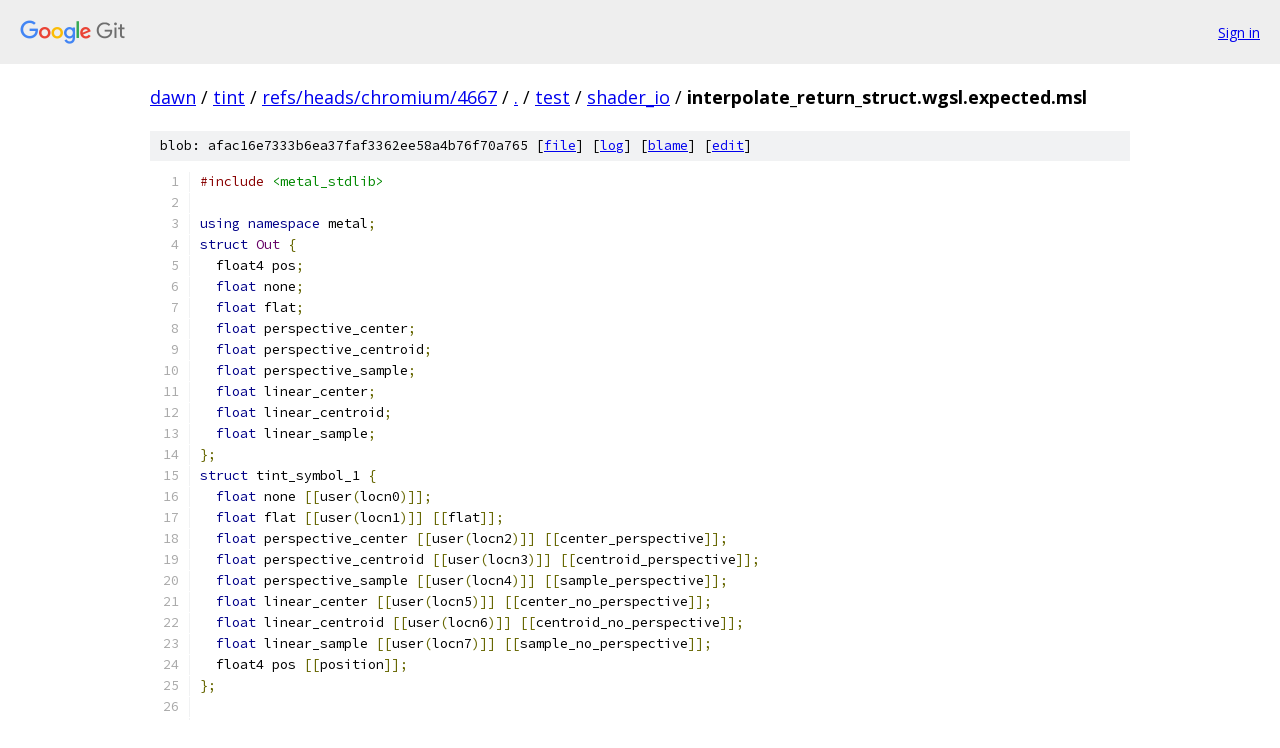

--- FILE ---
content_type: text/html; charset=utf-8
request_url: https://dawn.googlesource.com/tint/+/refs/heads/chromium/4667/test/shader_io/interpolate_return_struct.wgsl.expected.msl
body_size: 1795
content:
<!DOCTYPE html><html lang="en"><head><meta charset="utf-8"><meta name="viewport" content="width=device-width, initial-scale=1"><title>test/shader_io/interpolate_return_struct.wgsl.expected.msl - tint - Git at Google</title><link rel="stylesheet" type="text/css" href="/+static/base.css"><link rel="stylesheet" type="text/css" href="/+static/prettify/prettify.css"><!-- default customHeadTagPart --></head><body class="Site"><header class="Site-header"><div class="Header"><a class="Header-image" href="/"><img src="//www.gstatic.com/images/branding/lockups/2x/lockup_git_color_108x24dp.png" width="108" height="24" alt="Google Git"></a><div class="Header-menu"> <a class="Header-menuItem" href="https://accounts.google.com/AccountChooser?faa=1&amp;continue=https://dawn.googlesource.com/login/tint/%2B/refs/heads/chromium/4667/test/shader_io/interpolate_return_struct.wgsl.expected.msl">Sign in</a> </div></div></header><div class="Site-content"><div class="Container "><div class="Breadcrumbs"><a class="Breadcrumbs-crumb" href="/?format=HTML">dawn</a> / <a class="Breadcrumbs-crumb" href="/tint/">tint</a> / <a class="Breadcrumbs-crumb" href="/tint/+/refs/heads/chromium/4667">refs/heads/chromium/4667</a> / <a class="Breadcrumbs-crumb" href="/tint/+/refs/heads/chromium/4667/">.</a> / <a class="Breadcrumbs-crumb" href="/tint/+/refs/heads/chromium/4667/test">test</a> / <a class="Breadcrumbs-crumb" href="/tint/+/refs/heads/chromium/4667/test/shader_io">shader_io</a> / <span class="Breadcrumbs-crumb">interpolate_return_struct.wgsl.expected.msl</span></div><div class="u-sha1 u-monospace BlobSha1">blob: afac16e7333b6ea37faf3362ee58a4b76f70a765 [<a href="/tint/+/refs/heads/chromium/4667/test/shader_io/interpolate_return_struct.wgsl.expected.msl">file</a>] [<a href="/tint/+log/refs/heads/chromium/4667/test/shader_io/interpolate_return_struct.wgsl.expected.msl">log</a>] [<a href="/tint/+blame/refs/heads/chromium/4667/test/shader_io/interpolate_return_struct.wgsl.expected.msl">blame</a>] [<a href="https://dawn-review.googlesource.com/admin/repos/edit/repo/tint/branch/refs/heads/chromium/4667/file/test/shader_io/interpolate_return_struct.wgsl.expected.msl">edit</a>]</div><table class="FileContents"><tr class="u-pre u-monospace FileContents-line"><td class="u-lineNum u-noSelect FileContents-lineNum" data-line-number="1"></td><td class="FileContents-lineContents" id="1"><span class="com">#include</span><span class="pln"> </span><span class="str">&lt;metal_stdlib&gt;</span></td></tr><tr class="u-pre u-monospace FileContents-line"><td class="u-lineNum u-noSelect FileContents-lineNum" data-line-number="2"></td><td class="FileContents-lineContents" id="2"></td></tr><tr class="u-pre u-monospace FileContents-line"><td class="u-lineNum u-noSelect FileContents-lineNum" data-line-number="3"></td><td class="FileContents-lineContents" id="3"><span class="kwd">using</span><span class="pln"> </span><span class="kwd">namespace</span><span class="pln"> metal</span><span class="pun">;</span></td></tr><tr class="u-pre u-monospace FileContents-line"><td class="u-lineNum u-noSelect FileContents-lineNum" data-line-number="4"></td><td class="FileContents-lineContents" id="4"><span class="kwd">struct</span><span class="pln"> </span><span class="typ">Out</span><span class="pln"> </span><span class="pun">{</span></td></tr><tr class="u-pre u-monospace FileContents-line"><td class="u-lineNum u-noSelect FileContents-lineNum" data-line-number="5"></td><td class="FileContents-lineContents" id="5"><span class="pln">  float4 pos</span><span class="pun">;</span></td></tr><tr class="u-pre u-monospace FileContents-line"><td class="u-lineNum u-noSelect FileContents-lineNum" data-line-number="6"></td><td class="FileContents-lineContents" id="6"><span class="pln">  </span><span class="kwd">float</span><span class="pln"> none</span><span class="pun">;</span></td></tr><tr class="u-pre u-monospace FileContents-line"><td class="u-lineNum u-noSelect FileContents-lineNum" data-line-number="7"></td><td class="FileContents-lineContents" id="7"><span class="pln">  </span><span class="kwd">float</span><span class="pln"> flat</span><span class="pun">;</span></td></tr><tr class="u-pre u-monospace FileContents-line"><td class="u-lineNum u-noSelect FileContents-lineNum" data-line-number="8"></td><td class="FileContents-lineContents" id="8"><span class="pln">  </span><span class="kwd">float</span><span class="pln"> perspective_center</span><span class="pun">;</span></td></tr><tr class="u-pre u-monospace FileContents-line"><td class="u-lineNum u-noSelect FileContents-lineNum" data-line-number="9"></td><td class="FileContents-lineContents" id="9"><span class="pln">  </span><span class="kwd">float</span><span class="pln"> perspective_centroid</span><span class="pun">;</span></td></tr><tr class="u-pre u-monospace FileContents-line"><td class="u-lineNum u-noSelect FileContents-lineNum" data-line-number="10"></td><td class="FileContents-lineContents" id="10"><span class="pln">  </span><span class="kwd">float</span><span class="pln"> perspective_sample</span><span class="pun">;</span></td></tr><tr class="u-pre u-monospace FileContents-line"><td class="u-lineNum u-noSelect FileContents-lineNum" data-line-number="11"></td><td class="FileContents-lineContents" id="11"><span class="pln">  </span><span class="kwd">float</span><span class="pln"> linear_center</span><span class="pun">;</span></td></tr><tr class="u-pre u-monospace FileContents-line"><td class="u-lineNum u-noSelect FileContents-lineNum" data-line-number="12"></td><td class="FileContents-lineContents" id="12"><span class="pln">  </span><span class="kwd">float</span><span class="pln"> linear_centroid</span><span class="pun">;</span></td></tr><tr class="u-pre u-monospace FileContents-line"><td class="u-lineNum u-noSelect FileContents-lineNum" data-line-number="13"></td><td class="FileContents-lineContents" id="13"><span class="pln">  </span><span class="kwd">float</span><span class="pln"> linear_sample</span><span class="pun">;</span></td></tr><tr class="u-pre u-monospace FileContents-line"><td class="u-lineNum u-noSelect FileContents-lineNum" data-line-number="14"></td><td class="FileContents-lineContents" id="14"><span class="pun">};</span></td></tr><tr class="u-pre u-monospace FileContents-line"><td class="u-lineNum u-noSelect FileContents-lineNum" data-line-number="15"></td><td class="FileContents-lineContents" id="15"><span class="kwd">struct</span><span class="pln"> tint_symbol_1 </span><span class="pun">{</span></td></tr><tr class="u-pre u-monospace FileContents-line"><td class="u-lineNum u-noSelect FileContents-lineNum" data-line-number="16"></td><td class="FileContents-lineContents" id="16"><span class="pln">  </span><span class="kwd">float</span><span class="pln"> none </span><span class="pun">[[</span><span class="pln">user</span><span class="pun">(</span><span class="pln">locn0</span><span class="pun">)]];</span></td></tr><tr class="u-pre u-monospace FileContents-line"><td class="u-lineNum u-noSelect FileContents-lineNum" data-line-number="17"></td><td class="FileContents-lineContents" id="17"><span class="pln">  </span><span class="kwd">float</span><span class="pln"> flat </span><span class="pun">[[</span><span class="pln">user</span><span class="pun">(</span><span class="pln">locn1</span><span class="pun">)]]</span><span class="pln"> </span><span class="pun">[[</span><span class="pln">flat</span><span class="pun">]];</span></td></tr><tr class="u-pre u-monospace FileContents-line"><td class="u-lineNum u-noSelect FileContents-lineNum" data-line-number="18"></td><td class="FileContents-lineContents" id="18"><span class="pln">  </span><span class="kwd">float</span><span class="pln"> perspective_center </span><span class="pun">[[</span><span class="pln">user</span><span class="pun">(</span><span class="pln">locn2</span><span class="pun">)]]</span><span class="pln"> </span><span class="pun">[[</span><span class="pln">center_perspective</span><span class="pun">]];</span></td></tr><tr class="u-pre u-monospace FileContents-line"><td class="u-lineNum u-noSelect FileContents-lineNum" data-line-number="19"></td><td class="FileContents-lineContents" id="19"><span class="pln">  </span><span class="kwd">float</span><span class="pln"> perspective_centroid </span><span class="pun">[[</span><span class="pln">user</span><span class="pun">(</span><span class="pln">locn3</span><span class="pun">)]]</span><span class="pln"> </span><span class="pun">[[</span><span class="pln">centroid_perspective</span><span class="pun">]];</span></td></tr><tr class="u-pre u-monospace FileContents-line"><td class="u-lineNum u-noSelect FileContents-lineNum" data-line-number="20"></td><td class="FileContents-lineContents" id="20"><span class="pln">  </span><span class="kwd">float</span><span class="pln"> perspective_sample </span><span class="pun">[[</span><span class="pln">user</span><span class="pun">(</span><span class="pln">locn4</span><span class="pun">)]]</span><span class="pln"> </span><span class="pun">[[</span><span class="pln">sample_perspective</span><span class="pun">]];</span></td></tr><tr class="u-pre u-monospace FileContents-line"><td class="u-lineNum u-noSelect FileContents-lineNum" data-line-number="21"></td><td class="FileContents-lineContents" id="21"><span class="pln">  </span><span class="kwd">float</span><span class="pln"> linear_center </span><span class="pun">[[</span><span class="pln">user</span><span class="pun">(</span><span class="pln">locn5</span><span class="pun">)]]</span><span class="pln"> </span><span class="pun">[[</span><span class="pln">center_no_perspective</span><span class="pun">]];</span></td></tr><tr class="u-pre u-monospace FileContents-line"><td class="u-lineNum u-noSelect FileContents-lineNum" data-line-number="22"></td><td class="FileContents-lineContents" id="22"><span class="pln">  </span><span class="kwd">float</span><span class="pln"> linear_centroid </span><span class="pun">[[</span><span class="pln">user</span><span class="pun">(</span><span class="pln">locn6</span><span class="pun">)]]</span><span class="pln"> </span><span class="pun">[[</span><span class="pln">centroid_no_perspective</span><span class="pun">]];</span></td></tr><tr class="u-pre u-monospace FileContents-line"><td class="u-lineNum u-noSelect FileContents-lineNum" data-line-number="23"></td><td class="FileContents-lineContents" id="23"><span class="pln">  </span><span class="kwd">float</span><span class="pln"> linear_sample </span><span class="pun">[[</span><span class="pln">user</span><span class="pun">(</span><span class="pln">locn7</span><span class="pun">)]]</span><span class="pln"> </span><span class="pun">[[</span><span class="pln">sample_no_perspective</span><span class="pun">]];</span></td></tr><tr class="u-pre u-monospace FileContents-line"><td class="u-lineNum u-noSelect FileContents-lineNum" data-line-number="24"></td><td class="FileContents-lineContents" id="24"><span class="pln">  float4 pos </span><span class="pun">[[</span><span class="pln">position</span><span class="pun">]];</span></td></tr><tr class="u-pre u-monospace FileContents-line"><td class="u-lineNum u-noSelect FileContents-lineNum" data-line-number="25"></td><td class="FileContents-lineContents" id="25"><span class="pun">};</span></td></tr><tr class="u-pre u-monospace FileContents-line"><td class="u-lineNum u-noSelect FileContents-lineNum" data-line-number="26"></td><td class="FileContents-lineContents" id="26"></td></tr><tr class="u-pre u-monospace FileContents-line"><td class="u-lineNum u-noSelect FileContents-lineNum" data-line-number="27"></td><td class="FileContents-lineContents" id="27"><span class="typ">Out</span><span class="pln"> tint_symbol_inner</span><span class="pun">()</span><span class="pln"> </span><span class="pun">{</span></td></tr><tr class="u-pre u-monospace FileContents-line"><td class="u-lineNum u-noSelect FileContents-lineNum" data-line-number="28"></td><td class="FileContents-lineContents" id="28"><span class="pln">  </span><span class="typ">Out</span><span class="pln"> </span><span class="kwd">const</span><span class="pln"> tint_symbol_2 </span><span class="pun">=</span><span class="pln"> </span><span class="pun">{};</span></td></tr><tr class="u-pre u-monospace FileContents-line"><td class="u-lineNum u-noSelect FileContents-lineNum" data-line-number="29"></td><td class="FileContents-lineContents" id="29"><span class="pln">  </span><span class="kwd">return</span><span class="pln"> tint_symbol_2</span><span class="pun">;</span></td></tr><tr class="u-pre u-monospace FileContents-line"><td class="u-lineNum u-noSelect FileContents-lineNum" data-line-number="30"></td><td class="FileContents-lineContents" id="30"><span class="pun">}</span></td></tr><tr class="u-pre u-monospace FileContents-line"><td class="u-lineNum u-noSelect FileContents-lineNum" data-line-number="31"></td><td class="FileContents-lineContents" id="31"></td></tr><tr class="u-pre u-monospace FileContents-line"><td class="u-lineNum u-noSelect FileContents-lineNum" data-line-number="32"></td><td class="FileContents-lineContents" id="32"><span class="pln">vertex tint_symbol_1 tint_symbol</span><span class="pun">()</span><span class="pln"> </span><span class="pun">{</span></td></tr><tr class="u-pre u-monospace FileContents-line"><td class="u-lineNum u-noSelect FileContents-lineNum" data-line-number="33"></td><td class="FileContents-lineContents" id="33"><span class="pln">  </span><span class="typ">Out</span><span class="pln"> </span><span class="kwd">const</span><span class="pln"> inner_result </span><span class="pun">=</span><span class="pln"> tint_symbol_inner</span><span class="pun">();</span></td></tr><tr class="u-pre u-monospace FileContents-line"><td class="u-lineNum u-noSelect FileContents-lineNum" data-line-number="34"></td><td class="FileContents-lineContents" id="34"><span class="pln">  tint_symbol_1 wrapper_result </span><span class="pun">=</span><span class="pln"> </span><span class="pun">{};</span></td></tr><tr class="u-pre u-monospace FileContents-line"><td class="u-lineNum u-noSelect FileContents-lineNum" data-line-number="35"></td><td class="FileContents-lineContents" id="35"><span class="pln">  wrapper_result</span><span class="pun">.</span><span class="pln">pos </span><span class="pun">=</span><span class="pln"> inner_result</span><span class="pun">.</span><span class="pln">pos</span><span class="pun">;</span></td></tr><tr class="u-pre u-monospace FileContents-line"><td class="u-lineNum u-noSelect FileContents-lineNum" data-line-number="36"></td><td class="FileContents-lineContents" id="36"><span class="pln">  wrapper_result</span><span class="pun">.</span><span class="pln">none </span><span class="pun">=</span><span class="pln"> inner_result</span><span class="pun">.</span><span class="pln">none</span><span class="pun">;</span></td></tr><tr class="u-pre u-monospace FileContents-line"><td class="u-lineNum u-noSelect FileContents-lineNum" data-line-number="37"></td><td class="FileContents-lineContents" id="37"><span class="pln">  wrapper_result</span><span class="pun">.</span><span class="pln">flat </span><span class="pun">=</span><span class="pln"> inner_result</span><span class="pun">.</span><span class="pln">flat</span><span class="pun">;</span></td></tr><tr class="u-pre u-monospace FileContents-line"><td class="u-lineNum u-noSelect FileContents-lineNum" data-line-number="38"></td><td class="FileContents-lineContents" id="38"><span class="pln">  wrapper_result</span><span class="pun">.</span><span class="pln">perspective_center </span><span class="pun">=</span><span class="pln"> inner_result</span><span class="pun">.</span><span class="pln">perspective_center</span><span class="pun">;</span></td></tr><tr class="u-pre u-monospace FileContents-line"><td class="u-lineNum u-noSelect FileContents-lineNum" data-line-number="39"></td><td class="FileContents-lineContents" id="39"><span class="pln">  wrapper_result</span><span class="pun">.</span><span class="pln">perspective_centroid </span><span class="pun">=</span><span class="pln"> inner_result</span><span class="pun">.</span><span class="pln">perspective_centroid</span><span class="pun">;</span></td></tr><tr class="u-pre u-monospace FileContents-line"><td class="u-lineNum u-noSelect FileContents-lineNum" data-line-number="40"></td><td class="FileContents-lineContents" id="40"><span class="pln">  wrapper_result</span><span class="pun">.</span><span class="pln">perspective_sample </span><span class="pun">=</span><span class="pln"> inner_result</span><span class="pun">.</span><span class="pln">perspective_sample</span><span class="pun">;</span></td></tr><tr class="u-pre u-monospace FileContents-line"><td class="u-lineNum u-noSelect FileContents-lineNum" data-line-number="41"></td><td class="FileContents-lineContents" id="41"><span class="pln">  wrapper_result</span><span class="pun">.</span><span class="pln">linear_center </span><span class="pun">=</span><span class="pln"> inner_result</span><span class="pun">.</span><span class="pln">linear_center</span><span class="pun">;</span></td></tr><tr class="u-pre u-monospace FileContents-line"><td class="u-lineNum u-noSelect FileContents-lineNum" data-line-number="42"></td><td class="FileContents-lineContents" id="42"><span class="pln">  wrapper_result</span><span class="pun">.</span><span class="pln">linear_centroid </span><span class="pun">=</span><span class="pln"> inner_result</span><span class="pun">.</span><span class="pln">linear_centroid</span><span class="pun">;</span></td></tr><tr class="u-pre u-monospace FileContents-line"><td class="u-lineNum u-noSelect FileContents-lineNum" data-line-number="43"></td><td class="FileContents-lineContents" id="43"><span class="pln">  wrapper_result</span><span class="pun">.</span><span class="pln">linear_sample </span><span class="pun">=</span><span class="pln"> inner_result</span><span class="pun">.</span><span class="pln">linear_sample</span><span class="pun">;</span></td></tr><tr class="u-pre u-monospace FileContents-line"><td class="u-lineNum u-noSelect FileContents-lineNum" data-line-number="44"></td><td class="FileContents-lineContents" id="44"><span class="pln">  </span><span class="kwd">return</span><span class="pln"> wrapper_result</span><span class="pun">;</span></td></tr><tr class="u-pre u-monospace FileContents-line"><td class="u-lineNum u-noSelect FileContents-lineNum" data-line-number="45"></td><td class="FileContents-lineContents" id="45"><span class="pun">}</span></td></tr><tr class="u-pre u-monospace FileContents-line"><td class="u-lineNum u-noSelect FileContents-lineNum" data-line-number="46"></td><td class="FileContents-lineContents" id="46"></td></tr></table><script nonce="sJDYCroW2IhlQIMPLKqGwg">for (let lineNumEl of document.querySelectorAll('td.u-lineNum')) {lineNumEl.onclick = () => {window.location.hash = `#${lineNumEl.getAttribute('data-line-number')}`;};}</script></div> <!-- Container --></div> <!-- Site-content --><footer class="Site-footer"><div class="Footer"><span class="Footer-poweredBy">Powered by <a href="https://gerrit.googlesource.com/gitiles/">Gitiles</a>| <a href="https://policies.google.com/privacy">Privacy</a>| <a href="https://policies.google.com/terms">Terms</a></span><span class="Footer-formats"><a class="u-monospace Footer-formatsItem" href="?format=TEXT">txt</a> <a class="u-monospace Footer-formatsItem" href="?format=JSON">json</a></span></div></footer></body></html>